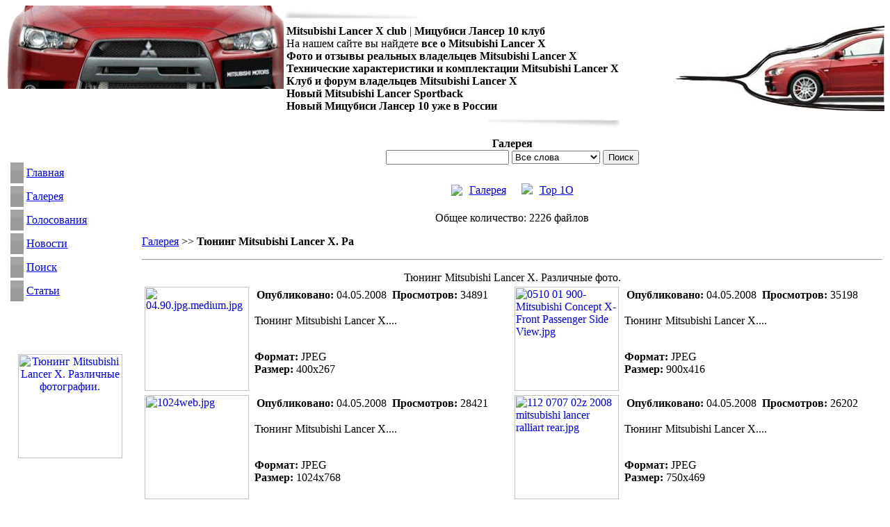

--- FILE ---
content_type: text/html; charset=utf-8
request_url: https://lancerx.ru/index.php?name=Album&file=index&do=showgall&gid=19
body_size: 6107
content:
<!DOCTYPE HTML PUBLIC "-//W3C//DTD HTML 4.01 Transitional//EN">
<html>
<head>
<meta http-equiv="content-type" content="text/html; charset=utf-8">
<title>Галерея | Mitsubishi Lancer X. Все о Mitsubishi Lancer X десятого поколения Sportback. Mitsubishi Lancer X club. Клуб и форум владельцев мицубиси лансер Новый Mitsubishi Lancer. Фото. Обзор. Комплектации. Цены. Тюнинг. Ремонт. Сервис. Отзывы.</title>
<meta name="resource-type" content="document">
<meta name="document-state" content="dynamic">
<meta name="distribution" content="global">
<meta name="author" content="Mitsubishi Lancer X. Все о Mitsubishi Lancer X десятого поколения Sportback. Mitsubishi Lancer X club. Клуб и форум владельцев мицубиси лансер Новый Mitsubishi Lancer. Фото. Обзор. Комплектации. Цены. Тюнинг. Ремонт. Сервис. Отзывы.">
<meta name="copyright" content="Copyright (c) SLAED CMS 3.2 Pro">
<meta name="keywords" content="Галерея, Mitsubishi Lancer X 10 Sportback Мицубиси Лансер 2007 Лансер 10 Mitsubishi Lancer X club форум Мицубиси Лансер клуб владельцев отзывы комплектации цены Митсубиши митсубиси лансер лансер 10 Отзывы lancer X">
<meta name="description" content="Mitsubishi Lancer X. Все о Mitsubishi Lancer X 2007 десятого поколения Sportback. Новый. Mitsubishi Lancer X club. Клуб и форум владельцев Мицубиси Лансер 10 Mitsubishi Lancer X, Галерея.">
<meta name="robots" content="index, follow">
<meta name="revisit-after" content="1 days">
<meta name="rating" content="general">
<link rel="shortcut icon" href="https://lancerx.ru/favicon.ico" type="image/x-icon">
<link rel="icon" href="https://lancerx.ru/favicon.ico" type="image/x-icon">
<link rel="alternate" href="rss.php" title="rss" type="application/rss+xml">
<link rel="stylesheet" href="templates/Stability/style.css" type="text/css">
<script language="JavaScript" type="text/javascript" src="ajax/GlobalFunc.js"></script>

</head>

<script language="JavaScript" type="text/javascript">
<!--
function bookmark() {
	if (window.sidebar) { 
		window.sidebar.addPanel("Mitsubishi Lancer X. Все о Mitsubishi Lancer X десятого поколения Sportback. Mitsubishi Lancer X club. Клуб и форум владельцев мицубиси лансер Новый Mitsubishi Lancer. Фото. Обзор. Комплектации. Цены. Тюнинг. Ремонт. Сервис. Отзывы.", "https://www.lancerx.ru",""); 
	} else if (document.all) { 
		window.external.AddFavorite("https://www.lancerx.ru", "Mitsubishi Lancer X. Все о Mitsubishi Lancer X десятого поколения Sportback. Mitsubishi Lancer X club. Клуб и форум владельцев мицубиси лансер Новый Mitsubishi Lancer. Фото. Обзор. Комплектации. Цены. Тюнинг. Ремонт. Сервис. Отзывы.");
	} 
}
// -->
</script>
<body>
<table width="100%" cellspacing="0" cellpadding="0" border="0"><tr><td align="center" valign="top">
<table width="100%" border="0" cellspacing="0" cellpadding="0" class="bgcolor4"><tr><td class="bgcolor1">
<table width="100%" border="0" cellspacing="0" cellpadding="0"><tr>
<td height="60" width="300" valign="top"><a href="index.php" title="Mitsubishi Lancer X. Все о Mitsubishi Lancer X десятого поколения Sportback. Mitsubishi Lancer X club. Клуб и форум владельцев мицубиси лансер Новый Mitsubishi Lancer. Фото. Обзор. Комплектации. Цены. Тюнинг. Ремонт. Сервис. Отзывы."><img src="logo.gif" border="0" alt="Mitsubishi Lancer X. Все о Mitsubishi Lancer X десятого поколения Sportback. Mitsubishi Lancer X club. Клуб и форум владельцев мицубиси лансер Новый Mitsubishi Lancer. Фото. Обзор. Комплектации. Цены. Тюнинг. Ремонт. Сервис. Отзывы."></a>
<!-- object classid="clsid:d27cdb6e-ae6d-11cf-96b8-444553540000" codebase="http://download.macromedia.com/pub/shockwave/cabs/flash/swflash.cab#version=7,0,0,0" width="400" height="120" id="logo" align="middle"-->
<!--<param name="allowScriptAccess" value="sameDomain" />
<param name="movie" value="logo.gif" />
<param name="quality" value="high" />
<param name="bgcolor" value="#ffffff" />
<embed src="logo.gif" quality="high" bgcolor="#ffffff" width="400" height="120" name="logo" align="middle" allowScriptAccess="sameDomain" type="application/x-shockwave-flash" pluginspage="http://www.macromedia.com/go/getflashplayer" /-->
</object>
</td>
<td valign="top" width="100%"><table cellpadding="2" cellspacing="2" border="0" align="left"><tr><td height="15" background="/images/key_bd_top.jpg" style="background-repeat: no-repeat;background-position:left"> &nbsp</td></tr><tr><td><b>Mitsubishi Lancer X club</b> | <b>Мицубиси Лансер 10 клуб</b><BR> На нашем сайте вы найдете <b>все о Mitsubishi Lancer X</b> <BR><b>Фото и отзывы реальных владельцев Mitsubishi Lancer X</b><BR><b>Технические характеристики и комплектации Mitsubishi Lancer X</b><BR><b>Клуб и форум владельцев Mitsubishi Lancer X</b><BR><b>Новый Mitsubishi Lancer Sportback <BR><b>Новый Мицубиси Лансер 10 уже в России</b><br></td></tr><tr><td height="15" background="/images/key_bd.jpg" style="background-repeat: no-repeat;background-position:right"> &nbsp</td></tr></table>  <BR></td><td  width="100%"><img src="images/right.jpg" border="0" alt="Mitsubishi Lancer X. Все о Mitsubishi Lancer X десятого поколения Sportback. Mitsubishi Lancer X club. Клуб и форум владельцев мицубиси лансер Новый Mitsubishi Lancer. Фото. Обзор. Комплектации. Цены. Тюнинг. Ремонт. Сервис. Отзывы."  align="right"></td>
</tr></table></td></tr><tr><th>
<!--<table width="100%" border="0" cellspacing="0" cellpadding="0"><tr>
<td width="25%" height="15"><!--<b><img src="templates/Stability/images/red_dot.gif" width="10" height="10" alt="Регистрация или вход"> <a href="index.php?name=Account" title="Регистрация или вход">Регистрация или вход</a></b></td>
<td width="75%" align="right"><a href="index.php" title="Главная"><b>Главная</b></a> | <a href="index.php?name=Account" title="Анкета"><b>Анкета</b></a> | <a href="index.php?name=Recommend" title="Рекомендовать"><b>Рекомендовать</b></a> | <a href="index.php?name=Contact" title="Обратная связь"><b>Обратная связь</b></a> | <a href="#" onClick="javascript:bookmark();" title="В избранное"><b>В избранное</b></a> | <b><a href="#" onClick="this.style.behavior='url(#default#homepage)'; this.setHomePage('https://www.lancerx.ru');" title="Сделать домашней"> Сделать домашней</b></a></td></tr></table>
</th></tr></table> -->
<table width="100%" border="0" cellspacing="2" cellpadding="0"><tr><td width="1" height="1"></td></tr></table>

<table width="100%" cellspacing="0" cellpadding="0" border="0" align="center"><tr><td valign="top">
<table width="185" border="0" cellspacing="2" cellpadding="2"><tr><td width="100%" height="30" background="templates/Stability/images/menu_top.gif" style="background-repeat: no-repeat;background-position:right ">  </td></tr><tr><td class="bgcolor1"  width="165" align="left" ><table border="0"><tr><td align="center"><a href="index.php" title="Главная"><img src="images/blocks/Home.gif" border="0" alt="Главная"></td><td><a href="index.php" title="Главная">Главная</a></td></tr><tr><td align="center"><a href="index.php?name=Album" title="Галерея"><img src="images/blocks/Album.gif" border="0" alt="Галерея"></a></td><td><a href="index.php?name=Album" title="Галерея">Галерея</a></td></tr><tr><td align="center"><a href="index.php?name=Voting" title="Голосования"><img src="images/blocks/Voting.gif" border="0" alt="Голосования"></a></td><td><a href="index.php?name=Voting" title="Голосования">Голосования</a></td></tr><tr><td align="center"><a href="news.html" title="Новости"><img src="images/blocks/News.gif" border="0" alt="Новости"></a></td><td><a href="news.html" title="Новости">Новости</a></td></tr><tr><td align="center"><a href="index.php?name=Search" title="Поиск"><img src="images/blocks/Search.gif" border="0" alt="Поиск"></a></td><td><a href="index.php?name=Search" title="Поиск">Поиск</a></td></tr><tr><td align="center"><a href="index.php?name=Pages" title="Статьи"><img src="images/blocks/Pages.gif" border="0" alt="Статьи"></a></td><td><a href="index.php?name=Pages" title="Статьи">Статьи</a></td></tr></table></td></tr><tr><td width="100%" height="30" background="templates/Stability/images/menu_top_bot.gif" style="background-repeat: no-repeat;background-position:right ">  </td></tr></table><table border="0" cellspacing="0" cellpadding="0"><tr><td width="1" height="1" class="bgcolor1"></td></tr></table> <table width="185" border="0" cellspacing="2" cellpadding="2"><tr><td width="100%" height="30" background="templates/Stability/images/menu_top.gif" style="background-repeat: no-repeat;background-position:right ">  </td></tr><tr><td class="bgcolor1"  width="165" align="left" ><center><a href="index.php?op=modload&name=Album&do=showpic&pid=853" title="Тюнинг Mitsubishi Lancer X. Различные фотографии."><img src="modules/Album/album/tunung_foto/thumb/a10d13a49292a3e1cf4a94c9d3f50778.jpg" width="150" border="0" alt="Тюнинг Mitsubishi Lancer X. Различные фотографии."></center></td></tr><tr><td width="100%" height="30" background="templates/Stability/images/menu_top_bot.gif" style="background-repeat: no-repeat;background-position:right ">  </td></tr></table><table border="0" cellspacing="0" cellpadding="0"><tr><td width="1" height="1" class="bgcolor1"></td></tr></table> <table width="185" border="0" cellspacing="2" cellpadding="2"><tr><td width="100%" height="30" background="templates/Stability/images/menu_top.gif" style="background-repeat: no-repeat;background-position:right ">  </td></tr><tr><td class="bgcolor1"  width="165" align="left" ><font class=option>Рекламодателям и партнерам клуба</font><BR><BR>

<a href="http://forum.lancerx.ru/viewtopic.php?t=32876">Статистика</a>
<hr>

<a href="http://forum.lancerx.ru/viewtopic.php?t=32878">Реклама</a>
<hr>

<a href="http://forum.lancerx.ru/viewtopic.php?t=33007">Партнерство</a>
<hr></td></tr><tr><td width="100%" height="30" background="templates/Stability/images/menu_top_bot.gif" style="background-repeat: no-repeat;background-position:right ">  </td></tr></table><table border="0" cellspacing="0" cellpadding="0"><tr><td width="1" height="1" class="bgcolor1"></td></tr></table> <table width="185" border="0" cellspacing="2" cellpadding="2"><tr><td width="100%" height="30" background="templates/Stability/images/menu_top.gif" style="background-repeat: no-repeat;background-position:right ">  </td></tr><tr><td class="bgcolor1"  width="165" align="left" ><font class="option">Наши Друзья</font>

<BR><BR>
<center><a href=http://ceedclub.ru target=_blank>
<img src="/images/friends/ceed.png" border=0></a></center>
<HR>

</td></tr><tr><td width="100%" height="30" background="templates/Stability/images/menu_top_bot.gif" style="background-repeat: no-repeat;background-position:right ">  </td></tr></table><table border="0" cellspacing="0" cellpadding="0"><tr><td width="1" height="1" class="bgcolor1"></td></tr></table> 
</td><td class="leftblock">


<div id="picDiv" style="position: absolute; left: 525px; top: 180px; width: 150px; height: 150px; z-index: 1; display: none;"><table class="bodyline" border="0" cellpadding="0" cellspacing="0" height="150" width="150"><tr class="bgcolor1"><td align="center" valign="middle"><img src="images/load.gif" id="picDivImg"></td></tr></table></div><table width="100%" border="0" cellspacing="0" cellpadding="0" class="middle"><tr><td><table width="100%" border="0" cellspacing="0" cellpadding="3" class="bodyline"><tr><td class="bgcolor1"><center><font class="title"><b>Галерея</b></font><form action="index.php?name=Album&file=index" method="post"><input type="hidden" name="do" value="search"><input type="hidden" name="search_picname" value="1"><input type="hidden" name="search_picdesc" value="1"><input type="hidden" name="search_catname" value="0"><input type="hidden" name="search_catdesc" value="0"><input type="text" name="q" id="q" size="20" maxlength="255" value=""> <select name="bool" size="1"><option value='AND' selected>Все слова</option><option value='OR'>Некоторые слова</option></select> <input type="submit" value="Поиск"></form></center></td></tr></table></td></tr></table><table width="100%" border="0" cellspacing="0" cellpadding="0" class="middle"><tr><td><table width="100%" border="0" cellspacing="0" cellpadding="3" class="bodyline"><tr><td class="bgcolor1"><p align="center"><table border="0" cellspacing="0" cellpadding="5" align="center"><tr><td><a class="title" href="index.php?name=Album&file=index"><img src="modules/Album/images/menu-icon-home.gif" border="0"></a></td><td><a class="title" href="index.php?name=Album&file=index">Галерея</a></td><td><font class="title">&nbsp;&nbsp;&nbsp;</font><a class="title" href="index.php?name=Album&file=index&do=top"><img src="modules/Album/images/menu-icon-top10.gif" border="0"></a></td><td><a class="title" href="index.php?name=Album&file=index&do=top">Top 1O</a></td></tr></table><center>Общее количество: 2226 файлов<br></p><p align="center"><table width="100%" border="0" cellspacing="0" cellpadding="0"><tr><td><a class="title" href="index.php?name=Album&file=index">Галерея</a> &gt;&gt; <b>Тюнинг Mitsubishi Lancer X. Ра</b></td></tr></table><hr></p><center></center><center>Тюнинг Mitsubishi Lancer X. Различные фото.</center><table border="0" width="100%" align="center" cellpadding="2"><tr><td width="50%"><table border="0" cellpadding="0" cellspacing="0">
<tr>
        <td>
                <a href="index.php?name=Album&file=index&do=showpic&pid=810&orderby=dateD"><img src="modules/Album/album/tunung_foto/thumb/04.90.jpg.medium.jpg" width="150" alt="04.90.jpg.medium.jpg" border="0" align="MIDDLE"></a>&nbsp;&nbsp;
        </td>
        <td valign="top">
                <p>
                                <table>
                                <tr>
                                        <td align="center">
                                                <b>Опубликовано: </b><font class="tiny">04.05.2008</font>
                                        </td>
                                        <td align="center">
                                                
                                        </td>
                                        <td align="center">
                                                <b>Просмотров: </b>34891
                                        </td>
                                        <td align="center">
                                                
                                        </td>
                                </tr>
                                </table>
                </p>
                <p>
                                <font class="tiny">Тюнинг Mitsubishi Lancer X....</font>

                </p>
                <p>
                                 <br> <font class="tiny"><b>Формат: </b>JPEG <br> <font class="tiny"><b>Размер: </b>400x267</font>
                </p>
        </td>
</tr>
</table></td><td width="50%"><table border="0" cellpadding="0" cellspacing="0">
<tr>
        <td>
                <a href="index.php?name=Album&file=index&do=showpic&pid=811&orderby=dateD"><img src="modules/Album/album/tunung_foto/thumb/0510_01_900-Mitsubishi_Concept_X-Front_Passenger_Side_View.jpg" width="150" alt="0510 01 900-Mitsubishi Concept X-Front Passenger Side View.jpg" border="0" align="MIDDLE"></a>&nbsp;&nbsp;
        </td>
        <td valign="top">
                <p>
                                <table>
                                <tr>
                                        <td align="center">
                                                <b>Опубликовано: </b><font class="tiny">04.05.2008</font>
                                        </td>
                                        <td align="center">
                                                
                                        </td>
                                        <td align="center">
                                                <b>Просмотров: </b>35198
                                        </td>
                                        <td align="center">
                                                
                                        </td>
                                </tr>
                                </table>
                </p>
                <p>
                                <font class="tiny">Тюнинг Mitsubishi Lancer X....</font>

                </p>
                <p>
                                 <br> <font class="tiny"><b>Формат: </b>JPEG <br> <font class="tiny"><b>Размер: </b>900x416</font>
                </p>
        </td>
</tr>
</table></td></tr><tr><td width="50%"><table border="0" cellpadding="0" cellspacing="0">
<tr>
        <td>
                <a href="index.php?name=Album&file=index&do=showpic&pid=812&orderby=dateD"><img src="modules/Album/album/tunung_foto/thumb/1024web.jpg" width="150" alt="1024web.jpg" border="0" align="MIDDLE"></a>&nbsp;&nbsp;
        </td>
        <td valign="top">
                <p>
                                <table>
                                <tr>
                                        <td align="center">
                                                <b>Опубликовано: </b><font class="tiny">04.05.2008</font>
                                        </td>
                                        <td align="center">
                                                
                                        </td>
                                        <td align="center">
                                                <b>Просмотров: </b>28421
                                        </td>
                                        <td align="center">
                                                
                                        </td>
                                </tr>
                                </table>
                </p>
                <p>
                                <font class="tiny">Тюнинг Mitsubishi Lancer X....</font>

                </p>
                <p>
                                 <br> <font class="tiny"><b>Формат: </b>JPEG <br> <font class="tiny"><b>Размер: </b>1024x768</font>
                </p>
        </td>
</tr>
</table></td><td width="50%"><table border="0" cellpadding="0" cellspacing="0">
<tr>
        <td>
                <a href="index.php?name=Album&file=index&do=showpic&pid=813&orderby=dateD"><img src="modules/Album/album/tunung_foto/thumb/112_0707_02z_2008_mitsubishi_lancer_ralliart_rear.jpg" width="150" alt="112 0707 02z 2008 mitsubishi lancer ralliart rear.jpg" border="0" align="MIDDLE"></a>&nbsp;&nbsp;
        </td>
        <td valign="top">
                <p>
                                <table>
                                <tr>
                                        <td align="center">
                                                <b>Опубликовано: </b><font class="tiny">04.05.2008</font>
                                        </td>
                                        <td align="center">
                                                
                                        </td>
                                        <td align="center">
                                                <b>Просмотров: </b>26202
                                        </td>
                                        <td align="center">
                                                
                                        </td>
                                </tr>
                                </table>
                </p>
                <p>
                                <font class="tiny">Тюнинг Mitsubishi Lancer X....</font>

                </p>
                <p>
                                 <br> <font class="tiny"><b>Формат: </b>JPEG <br> <font class="tiny"><b>Размер: </b>750x469</font>
                </p>
        </td>
</tr>
</table></td></tr><tr><td width="50%"><table border="0" cellpadding="0" cellspacing="0">
<tr>
        <td>
                <a href="index.php?name=Album&file=index&do=showpic&pid=814&orderby=dateD"><img src="modules/Album/album/tunung_foto/thumb/112_0711_45z-2008_mitsubishi_lancer_evolution_x-front_view.jpg" width="150" alt="112 0711 45z-2008 mitsubishi lancer evolution x-front view.jpg" border="0" align="MIDDLE"></a>&nbsp;&nbsp;
        </td>
        <td valign="top">
                <p>
                                <table>
                                <tr>
                                        <td align="center">
                                                <b>Опубликовано: </b><font class="tiny">04.05.2008</font>
                                        </td>
                                        <td align="center">
                                                
                                        </td>
                                        <td align="center">
                                                <b>Просмотров: </b>29170
                                        </td>
                                        <td align="center">
                                                
                                        </td>
                                </tr>
                                </table>
                </p>
                <p>
                                <font class="tiny">Тюнинг Mitsubishi Lancer X....</font>

                </p>
                <p>
                                 <br> <font class="tiny"><b>Формат: </b>JPEG <br> <font class="tiny"><b>Размер: </b>750x469</font>
                </p>
        </td>
</tr>
</table></td><td width="50%"><table border="0" cellpadding="0" cellspacing="0">
<tr>
        <td>
                <a href="index.php?name=Album&file=index&do=showpic&pid=815&orderby=dateD"><img src="modules/Album/album/tunung_foto/thumb/17384A.02.jpg" width="150" alt="17384A.02.jpg" border="0" align="MIDDLE"></a>&nbsp;&nbsp;
        </td>
        <td valign="top">
                <p>
                                <table>
                                <tr>
                                        <td align="center">
                                                <b>Опубликовано: </b><font class="tiny">04.05.2008</font>
                                        </td>
                                        <td align="center">
                                                
                                        </td>
                                        <td align="center">
                                                <b>Просмотров: </b>26071
                                        </td>
                                        <td align="center">
                                                
                                        </td>
                                </tr>
                                </table>
                </p>
                <p>
                                <font class="tiny">Тюнинг Mitsubishi Lancer X....</font>

                </p>
                <p>
                                 <br> <font class="tiny"><b>Формат: </b>JPEG <br> <font class="tiny"><b>Размер: </b>640x480</font>
                </p>
        </td>
</tr>
</table></td></tr><tr><td width="50%"><table border="0" cellpadding="0" cellspacing="0">
<tr>
        <td>
                <a href="index.php?name=Album&file=index&do=showpic&pid=816&orderby=dateD"><img src="modules/Album/album/tunung_foto/thumb/17384A.03.jpg" width="150" alt="17384A.03.jpg" border="0" align="MIDDLE"></a>&nbsp;&nbsp;
        </td>
        <td valign="top">
                <p>
                                <table>
                                <tr>
                                        <td align="center">
                                                <b>Опубликовано: </b><font class="tiny">04.05.2008</font>
                                        </td>
                                        <td align="center">
                                                
                                        </td>
                                        <td align="center">
                                                <b>Просмотров: </b>26193
                                        </td>
                                        <td align="center">
                                                
                                        </td>
                                </tr>
                                </table>
                </p>
                <p>
                                <font class="tiny">Тюнинг Mitsubishi Lancer X....</font>

                </p>
                <p>
                                 <br> <font class="tiny"><b>Формат: </b>JPEG <br> <font class="tiny"><b>Размер: </b>640x480</font>
                </p>
        </td>
</tr>
</table></td><td width="50%"><table border="0" cellpadding="0" cellspacing="0">
<tr>
        <td>
                <a href="index.php?name=Album&file=index&do=showpic&pid=817&orderby=dateD"><img src="modules/Album/album/tunung_foto/thumb/17384A.jpg" width="150" alt="17384A.jpg" border="0" align="MIDDLE"></a>&nbsp;&nbsp;
        </td>
        <td valign="top">
                <p>
                                <table>
                                <tr>
                                        <td align="center">
                                                <b>Опубликовано: </b><font class="tiny">04.05.2008</font>
                                        </td>
                                        <td align="center">
                                                
                                        </td>
                                        <td align="center">
                                                <b>Просмотров: </b>26848
                                        </td>
                                        <td align="center">
                                                
                                        </td>
                                </tr>
                                </table>
                </p>
                <p>
                                <font class="tiny">Тюнинг Mitsubishi Lancer X....</font>

                </p>
                <p>
                                 <br> <font class="tiny"><b>Формат: </b>JPEG <br> <font class="tiny"><b>Размер: </b>640x480</font>
                </p>
        </td>
</tr>
</table></td></tr><tr><td width="50%"><table border="0" cellpadding="0" cellspacing="0">
<tr>
        <td>
                <a href="index.php?name=Album&file=index&do=showpic&pid=818&orderby=dateD"><img src="modules/Album/album/tunung_foto/thumb/17d4aaee1f5c52cfc989391dff7db12c.jpg" width="150" alt="17d4aaee1f5c52cfc989391dff7db12c.jpg" border="0" align="MIDDLE"></a>&nbsp;&nbsp;
        </td>
        <td valign="top">
                <p>
                                <table>
                                <tr>
                                        <td align="center">
                                                <b>Опубликовано: </b><font class="tiny">04.05.2008</font>
                                        </td>
                                        <td align="center">
                                                
                                        </td>
                                        <td align="center">
                                                <b>Просмотров: </b>25536
                                        </td>
                                        <td align="center">
                                                
                                        </td>
                                </tr>
                                </table>
                </p>
                <p>
                                <font class="tiny">Тюнинг Mitsubishi Lancer X....</font>

                </p>
                <p>
                                 <br> <font class="tiny"><b>Формат: </b>JPEG <br> <font class="tiny"><b>Размер: </b>448x336</font>
                </p>
        </td>
</tr>
</table></td><td width="50%"><table border="0" cellpadding="0" cellspacing="0">
<tr>
        <td>
                <a href="index.php?name=Album&file=index&do=showpic&pid=819&orderby=dateD"><img src="modules/Album/album/tunung_foto/thumb/197M1.jpg" width="150" alt="197M1.jpg" border="0" align="MIDDLE"></a>&nbsp;&nbsp;
        </td>
        <td valign="top">
                <p>
                                <table>
                                <tr>
                                        <td align="center">
                                                <b>Опубликовано: </b><font class="tiny">04.05.2008</font>
                                        </td>
                                        <td align="center">
                                                
                                        </td>
                                        <td align="center">
                                                <b>Просмотров: </b>27006
                                        </td>
                                        <td align="center">
                                                
                                        </td>
                                </tr>
                                </table>
                </p>
                <p>
                                <font class="tiny">Тюнинг Mitsubishi Lancer X....</font>

                </p>
                <p>
                                 <br> <font class="tiny"><b>Формат: </b>JPEG <br> <font class="tiny"><b>Размер: </b>400x300</font>
                </p>
        </td>
</tr>
</table></td></tr><tr><td width="50%"><table border="0" cellpadding="0" cellspacing="0">
<tr>
        <td>
                <a href="index.php?name=Album&file=index&do=showpic&pid=820&orderby=dateD"><img src="modules/Album/album/tunung_foto/thumb/1ec262c785226b41a136084f38cb08be.jpg" width="150" alt="1ec262c785226b41a136084f38cb08be.jpg" border="0" align="MIDDLE"></a>&nbsp;&nbsp;
        </td>
        <td valign="top">
                <p>
                                <table>
                                <tr>
                                        <td align="center">
                                                <b>Опубликовано: </b><font class="tiny">04.05.2008</font>
                                        </td>
                                        <td align="center">
                                                
                                        </td>
                                        <td align="center">
                                                <b>Просмотров: </b>26030
                                        </td>
                                        <td align="center">
                                                
                                        </td>
                                </tr>
                                </table>
                </p>
                <p>
                                <font class="tiny">Тюнинг Mitsubishi Lancer X....</font>

                </p>
                <p>
                                 <br> <font class="tiny"><b>Формат: </b>JPEG <br> <font class="tiny"><b>Размер: </b>800x600</font>
                </p>
        </td>
</tr>
</table></td><td width="50%"><table border="0" cellpadding="0" cellspacing="0">
<tr>
        <td>
                <a href="index.php?name=Album&file=index&do=showpic&pid=821&orderby=dateD"><img src="modules/Album/album/tunung_foto/thumb/2007_Outlander_04m.jpg" width="150" alt="2007 Outlander 04m.jpg" border="0" align="MIDDLE"></a>&nbsp;&nbsp;
        </td>
        <td valign="top">
                <p>
                                <table>
                                <tr>
                                        <td align="center">
                                                <b>Опубликовано: </b><font class="tiny">04.05.2008</font>
                                        </td>
                                        <td align="center">
                                                
                                        </td>
                                        <td align="center">
                                                <b>Просмотров: </b>31501
                                        </td>
                                        <td align="center">
                                                
                                        </td>
                                </tr>
                                </table>
                </p>
                <p>
                                <font class="tiny">Тюнинг Mitsubishi Lancer X....</font>

                </p>
                <p>
                                 <br> <font class="tiny"><b>Формат: </b>JPEG <br> <font class="tiny"><b>Размер: </b>800x600</font>
                </p>
        </td>
</tr>
</table></td></tr><tr></tr></table></td></tr></table></td></tr></table><table width="100%" border="0" cellspacing="0" cellpadding="0" class="middle"><tr><td><table width="100%" border="0" cellspacing="0" cellpadding="3" class="bodyline"><tr><td class="bgcolor1"><center><h3 style="margin: 0 0 5px 0;">Всего 109 на 10 страницах по 12 на каждой странице</h3><span class="pagelink" title="1">1</span> <span class="pagelink"><a href="index.php?name=Album&do=showgall&gid=19&num=2" title="2"><b>2</b></a></span> <span class="pagelink"><a href="index.php?name=Album&do=showgall&gid=19&num=3" title="3"><b>3</b></a></span> <span class="pagelink"><a href="index.php?name=Album&do=showgall&gid=19&num=4" title="4"><b>4</b></a></span> <span class="pagelink"><a href="index.php?name=Album&do=showgall&gid=19&num=5" title="5"><b>5</b></a></span> <span class="pagelink"><a href="index.php?name=Album&do=showgall&gid=19&num=6" title="6"><b>6</b></a></span> <span class="pagelink"><a href="index.php?name=Album&do=showgall&gid=19&num=7" title="7"><b>7</b></a></span> <span class="pagelink"><a href="index.php?name=Album&do=showgall&gid=19&num=8" title="8"><b>8</b></a></span> <span class="pagelink">...</span> <span class="pagelink"><a href="index.php?name=Album&do=showgall&gid=19&num=10" title="10"><b>10</b></a></span> <span class="pagelink"><a href="index.php?name=Album&do=showgall&gid=19&num=2" title="&gt;&gt;">&gt;&gt;</a></span></center></td></tr></table></td></tr></table>

</td><td class="rightblock">

</td></tr></table><table width="100%" border="0" cellspacing="1" cellpadding="3" class="bgcolor4"><tr><th><table width="100%" border="0" cellspacing="0" cellpadding="0"><tr><td align="center"><a href="index.php" title="Главная"><b>Главная</b></a> | <a href="news.html" title="Статьи"><b>Статьи</b></a> | <a href="index.php?name=Album" title="Галерея"><b>Галерея</b></a> <!--| <a href="index.php?name=FAQ" title="Вопросы и ответы"><b>Вопросы и ответы</b></a>--> | <a href="index.php?name=Pages" title="Документация"><b>Документация</b></a> | <a href="index.php?name=Recommend" title="Рекомендовать"><b>Рекомендовать</b></a> <!--| <a href="index.php?name=Contact" title="Обратная связь"><b>Обратная связь</b></a>--></td></tr></table></th></tr></table>
<br />
<a href="http://forum.lancerx.ru" target=_blank>Mitsubishi Lancer X Club || Мицубиси Лансер 10 Клуб</a><br/>

<!-- Yandex.Metrika informer --> <a href="https://metrika.yandex.ru/stat/?id=21042388&amp;from=informer" target="_blank" rel="nofollow"><img src="https://informer.yandex.ru/informer/21042388/1_0_FFFFFFFF_EFEFEFFF_0_pageviews" style="width:80px; height:15px; border:0;" alt="Яндекс.Метрика" title="Яндекс.Метрика: данные за сегодня (просмотры)" class="ym-advanced-informer" data-cid="21042388" data-lang="ru" /></a> <!-- /Yandex.Metrika informer --> <!-- Yandex.Metrika counter --> <script type="text/javascript" > (function(m,e,t,r,i,k,a){m[i]=m[i]||function(){(m[i].a=m[i].a||[]).push(arguments)}; m[i].l=1*new Date();k=e.createElement(t),a=e.getElementsByTagName(t)[0],k.async=1,k.src=r,a.parentNode.insertBefore(k,a)}) (window, document, "script", "https://mc.yandex.ru/metrika/tag.js", "ym"); ym(21042388, "init", { id:21042388, clickmap:true, trackLinks:true, accurateTrackBounce:true, webvisor:true }); </script> <noscript><div><img src="https://mc.yandex.ru/watch/21042388" style="position:absolute; left:-9999px;" alt="" /></div></noscript> <!-- /Yandex.Metrika counter -->

<!--LiveInternet counter-->
<script type="text/javascript">
document.write("<a href='//www.liveinternet.ru/click' "+
"target=_blank><img src='//counter.yadro.ru/hit?t25.4;r"+
escape(document.referrer)+((typeof(screen)=="undefined")?"":
";s"+screen.width+"*"+screen.height+"*"+(screen.colorDepth?
screen.colorDepth:screen.pixelDepth))+";u"+escape(document.URL)+
";h"+escape(document.title.substring(0,150))+";"+Math.random()+
"' alt='' title='LiveInternet: показано число посетителей за"+
" сегодня' "+
"border='0' width='88' height='15'></a>")
</script>
<!--/LiveInternet-->
<!-- Rating@Mail.ru counter -->
<script type="text/javascript">
var _tmr = window._tmr || (window._tmr = []);
_tmr.push({id: "1356057", type: "pageView", start: (new Date()).getTime()});
(function (d, w, id) {
  if (d.getElementById(id)) return;
  var ts = d.createElement("script"); ts.type = "text/javascript"; ts.async = true; ts.id = id;
  ts.src = (d.location.protocol == "https:" ? "https:" : "http:") + "//top-fwz1.mail.ru/js/code.js";
  var f = function () {var s = d.getElementsByTagName("script")[0]; s.parentNode.insertBefore(ts, s);};
  if (w.opera == "[object Opera]") { d.addEventListener("DOMContentLoaded", f, false); } else { f(); }
})(document, window, "topmailru-code");
</script><noscript><div>
<img src="//top-fwz1.mail.ru/counter?id=1356057;js=na" style="border:0;position:absolute;left:-9999px;" alt="" />
</div></noscript>
<!-- //Rating@Mail.ru counter -->
<center>

<table border="0" cellpadding="0" cellspacing="0" width="100%"  align="left"><TR><TD width="140">
<img src="images/lanc_back.jpg" alt="Все о Mitsubishi Lancer X Клуб и форум владельцев Mitsubishi Lancer X Фото и отзывы о Mitsubishi Lancer X Новый Мицубиси Лансер 10"></TD><TD background="images/dots.gif" width="10" align="left"> </TD><td bgcolor=#F1F1F1>

<b>Все о Mitsubishi Lancer X</b><BR>
<b>Клуб и форум владельцев Mitsubishi Lancer X</b><BR>
<b>Фото и отзывы о Mitsubishi Lancer X</b><BR>
<b>Новый Мицубиси Лансер 10</b><BR>
<a href="https://www.lancerx.ru" title="Все о Mitsubishi Lancer X Клуб и форум владельцев Mitsubishi Lancer X Фото и отзывы о Mitsubishi Lancer X Новый Мицубиси Лансер 10"><b>www.lancerx.ru</b></a><BR>
<b><a href="https://www.lancerx.ru/index.php?name=Contact">Обратная связь</a></b> © 2007-2019 <BR>
</td></TR></table>
<br /><font class="copyright">

<br />

</font>



</body></html>